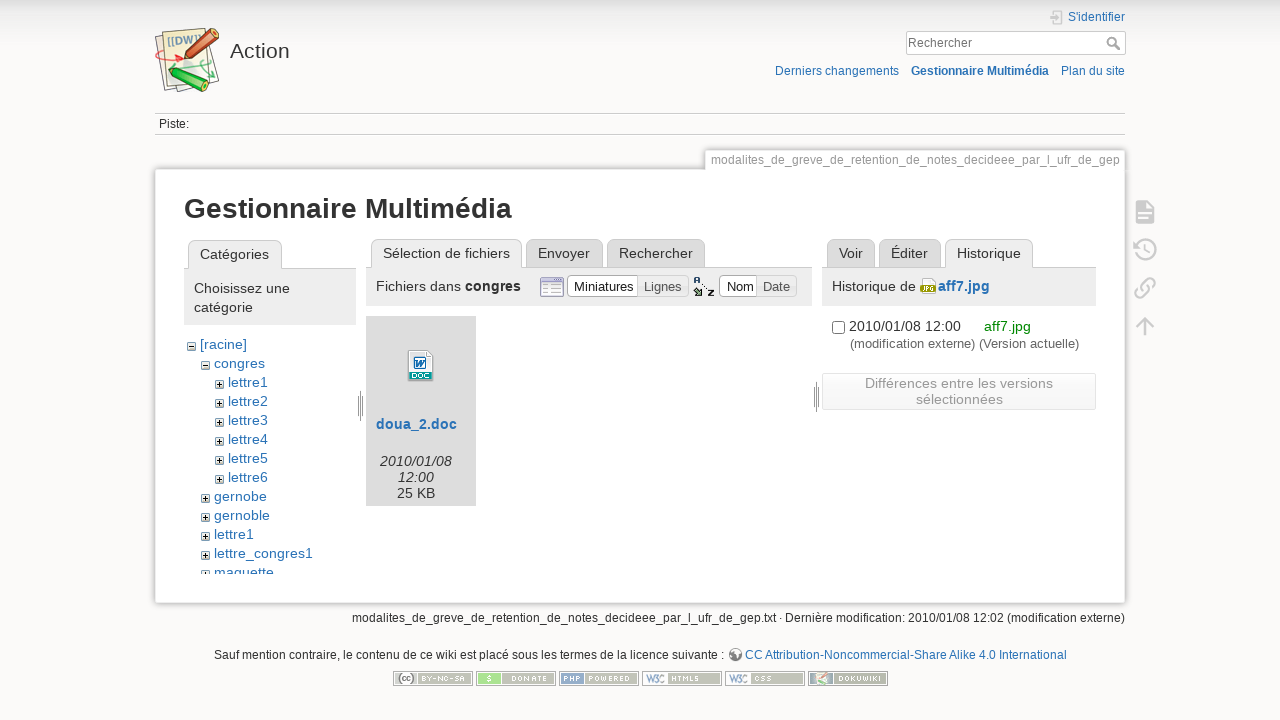

--- FILE ---
content_type: text/html; charset=utf-8
request_url: https://math.univ-lyon1.fr/wikis/action/doku.php?id=modalites_de_greve_de_retention_de_notes_decideee_par_l_ufr_de_gep&ns=congres&tab_files=files&do=media&tab_details=history&image=aff7.jpg
body_size: 4622
content:
<!DOCTYPE html>
<html lang="fr" dir="ltr" class="no-js">
<head>
    <meta charset="utf-8" />
    <title>modalites_de_greve_de_retention_de_notes_decideee_par_l_ufr_de_gep [Action]</title>
    <script>(function(H){H.className=H.className.replace(/\bno-js\b/,'js')})(document.documentElement)</script>
    <meta name="generator" content="DokuWiki"/>
<meta name="theme-color" content="#008800"/>
<meta name="robots" content="noindex,nofollow"/>
<link rel="search" type="application/opensearchdescription+xml" href="/wikis/action/lib/exe/opensearch.php" title="Action"/>
<link rel="start" href="/wikis/action/"/>
<link rel="contents" href="/wikis/action/doku.php?id=modalites_de_greve_de_retention_de_notes_decideee_par_l_ufr_de_gep&amp;do=index" title="Plan du site"/>
<link rel="manifest" href="/wikis/action/lib/exe/manifest.php"/>
<link rel="alternate" type="application/rss+xml" title="Derniers changements" href="/wikis/action/feed.php"/>
<link rel="alternate" type="application/rss+xml" title="Catégorie courante" href="/wikis/action/feed.php?mode=list&amp;ns="/>
<link rel="alternate" type="text/html" title="HTML brut" href="/wikis/action/doku.php?do=export_xhtml&amp;id=modalites_de_greve_de_retention_de_notes_decideee_par_l_ufr_de_gep"/>
<link rel="alternate" type="text/plain" title="Wiki balise" href="/wikis/action/doku.php?do=export_raw&amp;id=modalites_de_greve_de_retention_de_notes_decideee_par_l_ufr_de_gep"/>
<link rel="stylesheet" href="/wikis/action/lib/exe/css.php?t=dokuwiki&amp;tseed=acac4419e4b13c9f1bca89fe0abc2f95"/>
<!--[if gte IE 9]><!-->
<script >/*<![CDATA[*/var NS='';var JSINFO = {"id":"modalites_de_greve_de_retention_de_notes_decideee_par_l_ufr_de_gep","namespace":"","ACT":"media","useHeadingNavigation":0,"useHeadingContent":0};
/*!]]>*/</script>
<script charset="utf-8" src="/wikis/action/lib/exe/jquery.php?tseed=34a552433bc33cc9c3bc32527289a0b2" defer="defer"></script>
<script charset="utf-8" src="/wikis/action/lib/exe/js.php?t=dokuwiki&amp;tseed=acac4419e4b13c9f1bca89fe0abc2f95" defer="defer"></script>
<!--<![endif]-->
    <meta name="viewport" content="width=device-width,initial-scale=1" />
    <link rel="shortcut icon" href="/wikis/action/lib/tpl/dokuwiki/images/favicon.ico" />
<link rel="apple-touch-icon" href="/wikis/action/lib/tpl/dokuwiki/images/apple-touch-icon.png" />
    </head>

<body>
    <div id="dokuwiki__site"><div id="dokuwiki__top" class="site dokuwiki mode_media tpl_dokuwiki     ">

        
<!-- ********** HEADER ********** -->
<div id="dokuwiki__header"><div class="pad group">

    
    <div class="headings group">
        <ul class="a11y skip">
            <li><a href="#dokuwiki__content">Aller au contenu</a></li>
        </ul>

        <h1><a href="/wikis/action/doku.php?id=start"  accesskey="h" title="[H]"><img src="/wikis/action/lib/tpl/dokuwiki/images/logo.png" width="64" height="64" alt="" /> <span>Action</span></a></h1>
            </div>

    <div class="tools group">
        <!-- USER TOOLS -->
                    <div id="dokuwiki__usertools">
                <h3 class="a11y">Outils pour utilisateurs</h3>
                <ul>
                    <li class="action login"><a href="/wikis/action/doku.php?id=modalites_de_greve_de_retention_de_notes_decideee_par_l_ufr_de_gep&amp;do=login&amp;sectok=" title="S'identifier" rel="nofollow"><span>S&#039;identifier</span><svg xmlns="http://www.w3.org/2000/svg" width="24" height="24" viewBox="0 0 24 24"><path d="M10 17.25V14H3v-4h7V6.75L15.25 12 10 17.25M8 2h9a2 2 0 0 1 2 2v16a2 2 0 0 1-2 2H8a2 2 0 0 1-2-2v-4h2v4h9V4H8v4H6V4a2 2 0 0 1 2-2z"/></svg></a></li>                </ul>
            </div>
        
        <!-- SITE TOOLS -->
        <div id="dokuwiki__sitetools">
            <h3 class="a11y">Outils du site</h3>
            <form action="/wikis/action/doku.php?id=start" method="get" role="search" class="search doku_form" id="dw__search" accept-charset="utf-8"><input type="hidden" name="do" value="search" /><input type="hidden" name="id" value="modalites_de_greve_de_retention_de_notes_decideee_par_l_ufr_de_gep" /><div class="no"><input name="q" type="text" class="edit" title="[F]" accesskey="f" placeholder="Rechercher" autocomplete="on" id="qsearch__in" value="" /><button value="1" type="submit" title="Rechercher">Rechercher</button><div id="qsearch__out" class="ajax_qsearch JSpopup"></div></div></form>            <div class="mobileTools">
                <form action="/wikis/action/doku.php" method="get" accept-charset="utf-8"><div class="no"><input type="hidden" name="id" value="modalites_de_greve_de_retention_de_notes_decideee_par_l_ufr_de_gep" /><select name="do" class="edit quickselect" title="Outils"><option value="">Outils</option><optgroup label="Outils de la page"><option value="">Afficher la page</option><option value="revisions">Anciennes révisions</option><option value="backlink">Liens de retour</option></optgroup><optgroup label="Outils du site"><option value="recent">Derniers changements</option><option value="media">Gestionnaire Multimédia</option><option value="index">Plan du site</option></optgroup><optgroup label="Outils pour utilisateurs"><option value="login">S&#039;identifier</option></optgroup></select><button type="submit">&gt;</button></div></form>            </div>
            <ul>
                <li class="action recent"><a href="/wikis/action/doku.php?id=modalites_de_greve_de_retention_de_notes_decideee_par_l_ufr_de_gep&amp;do=recent" title="Derniers changements [r]" rel="nofollow" accesskey="r">Derniers changements</a></li><li class="action media"><a href="/wikis/action/doku.php?id=modalites_de_greve_de_retention_de_notes_decideee_par_l_ufr_de_gep&amp;do=media&amp;ns=" title="Gestionnaire Multimédia" rel="nofollow">Gestionnaire Multimédia</a></li><li class="action index"><a href="/wikis/action/doku.php?id=modalites_de_greve_de_retention_de_notes_decideee_par_l_ufr_de_gep&amp;do=index" title="Plan du site [x]" rel="nofollow" accesskey="x">Plan du site</a></li>            </ul>
        </div>

    </div>

    <!-- BREADCRUMBS -->
            <div class="breadcrumbs">
                                        <div class="trace"><span class="bchead">Piste:</span></div>
                    </div>
    


    <hr class="a11y" />
</div></div><!-- /header -->

        <div class="wrapper group">

            
            <!-- ********** CONTENT ********** -->
            <div id="dokuwiki__content"><div class="pad group">
                
                <div class="pageId"><span>modalites_de_greve_de_retention_de_notes_decideee_par_l_ufr_de_gep</span></div>

                <div class="page group">
                                                            <!-- wikipage start -->
                    <div id="mediamanager__page">
<h1>Gestionnaire Multimédia</h1>
<div class="panel namespaces">
<h2>Catégories</h2>
<div class="panelHeader">Choisissez une catégorie</div>
<div class="panelContent" id="media__tree">

<ul class="idx">
<li class="media level0 open"><img src="/wikis/action/lib/images/minus.gif" alt="−" /><div class="li"><a href="/wikis/action/doku.php?id=modalites_de_greve_de_retention_de_notes_decideee_par_l_ufr_de_gep&amp;ns=&amp;tab_files=files&amp;do=media&amp;tab_details=history&amp;image=aff7.jpg" class="idx_dir">[racine]</a></div>
<ul class="idx">
<li class="media level1 open"><img src="/wikis/action/lib/images/minus.gif" alt="−" /><div class="li"><a href="/wikis/action/doku.php?id=modalites_de_greve_de_retention_de_notes_decideee_par_l_ufr_de_gep&amp;ns=congres&amp;tab_files=files&amp;do=media&amp;tab_details=history&amp;image=aff7.jpg" class="idx_dir">congres</a></div>
<ul class="idx">
<li class="media level2 closed"><img src="/wikis/action/lib/images/plus.gif" alt="+" /><div class="li"><a href="/wikis/action/doku.php?id=modalites_de_greve_de_retention_de_notes_decideee_par_l_ufr_de_gep&amp;ns=congres%3Alettre1&amp;tab_files=files&amp;do=media&amp;tab_details=history&amp;image=aff7.jpg" class="idx_dir">lettre1</a></div></li>
<li class="media level2 closed"><img src="/wikis/action/lib/images/plus.gif" alt="+" /><div class="li"><a href="/wikis/action/doku.php?id=modalites_de_greve_de_retention_de_notes_decideee_par_l_ufr_de_gep&amp;ns=congres%3Alettre2&amp;tab_files=files&amp;do=media&amp;tab_details=history&amp;image=aff7.jpg" class="idx_dir">lettre2</a></div></li>
<li class="media level2 closed"><img src="/wikis/action/lib/images/plus.gif" alt="+" /><div class="li"><a href="/wikis/action/doku.php?id=modalites_de_greve_de_retention_de_notes_decideee_par_l_ufr_de_gep&amp;ns=congres%3Alettre3&amp;tab_files=files&amp;do=media&amp;tab_details=history&amp;image=aff7.jpg" class="idx_dir">lettre3</a></div></li>
<li class="media level2 closed"><img src="/wikis/action/lib/images/plus.gif" alt="+" /><div class="li"><a href="/wikis/action/doku.php?id=modalites_de_greve_de_retention_de_notes_decideee_par_l_ufr_de_gep&amp;ns=congres%3Alettre4&amp;tab_files=files&amp;do=media&amp;tab_details=history&amp;image=aff7.jpg" class="idx_dir">lettre4</a></div></li>
<li class="media level2 closed"><img src="/wikis/action/lib/images/plus.gif" alt="+" /><div class="li"><a href="/wikis/action/doku.php?id=modalites_de_greve_de_retention_de_notes_decideee_par_l_ufr_de_gep&amp;ns=congres%3Alettre5&amp;tab_files=files&amp;do=media&amp;tab_details=history&amp;image=aff7.jpg" class="idx_dir">lettre5</a></div></li>
<li class="media level2 closed"><img src="/wikis/action/lib/images/plus.gif" alt="+" /><div class="li"><a href="/wikis/action/doku.php?id=modalites_de_greve_de_retention_de_notes_decideee_par_l_ufr_de_gep&amp;ns=congres%3Alettre6&amp;tab_files=files&amp;do=media&amp;tab_details=history&amp;image=aff7.jpg" class="idx_dir">lettre6</a></div></li>
</ul>
</li>
<li class="media level1 closed"><img src="/wikis/action/lib/images/plus.gif" alt="+" /><div class="li"><a href="/wikis/action/doku.php?id=modalites_de_greve_de_retention_de_notes_decideee_par_l_ufr_de_gep&amp;ns=gernobe&amp;tab_files=files&amp;do=media&amp;tab_details=history&amp;image=aff7.jpg" class="idx_dir">gernobe</a></div></li>
<li class="media level1 closed"><img src="/wikis/action/lib/images/plus.gif" alt="+" /><div class="li"><a href="/wikis/action/doku.php?id=modalites_de_greve_de_retention_de_notes_decideee_par_l_ufr_de_gep&amp;ns=gernoble&amp;tab_files=files&amp;do=media&amp;tab_details=history&amp;image=aff7.jpg" class="idx_dir">gernoble</a></div></li>
<li class="media level1 closed"><img src="/wikis/action/lib/images/plus.gif" alt="+" /><div class="li"><a href="/wikis/action/doku.php?id=modalites_de_greve_de_retention_de_notes_decideee_par_l_ufr_de_gep&amp;ns=lettre1&amp;tab_files=files&amp;do=media&amp;tab_details=history&amp;image=aff7.jpg" class="idx_dir">lettre1</a></div></li>
<li class="media level1 closed"><img src="/wikis/action/lib/images/plus.gif" alt="+" /><div class="li"><a href="/wikis/action/doku.php?id=modalites_de_greve_de_retention_de_notes_decideee_par_l_ufr_de_gep&amp;ns=lettre_congres1&amp;tab_files=files&amp;do=media&amp;tab_details=history&amp;image=aff7.jpg" class="idx_dir">lettre_congres1</a></div></li>
<li class="media level1 closed"><img src="/wikis/action/lib/images/plus.gif" alt="+" /><div class="li"><a href="/wikis/action/doku.php?id=modalites_de_greve_de_retention_de_notes_decideee_par_l_ufr_de_gep&amp;ns=maquette&amp;tab_files=files&amp;do=media&amp;tab_details=history&amp;image=aff7.jpg" class="idx_dir">maquette</a></div></li>
<li class="media level1 closed"><img src="/wikis/action/lib/images/plus.gif" alt="+" /><div class="li"><a href="/wikis/action/doku.php?id=modalites_de_greve_de_retention_de_notes_decideee_par_l_ufr_de_gep&amp;ns=photos_suites&amp;tab_files=files&amp;do=media&amp;tab_details=history&amp;image=aff7.jpg" class="idx_dir">photos_suites</a></div></li>
<li class="media level1 closed"><img src="/wikis/action/lib/images/plus.gif" alt="+" /><div class="li"><a href="/wikis/action/doku.php?id=modalites_de_greve_de_retention_de_notes_decideee_par_l_ufr_de_gep&amp;ns=sfo&amp;tab_files=files&amp;do=media&amp;tab_details=history&amp;image=aff7.jpg" class="idx_dir">sfo</a></div></li>
<li class="media level1 closed"><img src="/wikis/action/lib/images/plus.gif" alt="+" /><div class="li"><a href="/wikis/action/doku.php?id=modalites_de_greve_de_retention_de_notes_decideee_par_l_ufr_de_gep&amp;ns=wiki&amp;tab_files=files&amp;do=media&amp;tab_details=history&amp;image=aff7.jpg" class="idx_dir">wiki</a></div></li>
</ul></li>
</ul>
</div>
</div>
<div class="panel filelist">
<h2 class="a11y">Sélection de fichiers</h2>
<ul class="tabs">
<li><strong>Sélection de fichiers</strong></li>
<li><a href="/wikis/action/doku.php?id=modalites_de_greve_de_retention_de_notes_decideee_par_l_ufr_de_gep&amp;tab_files=upload&amp;do=media&amp;tab_details=history&amp;image=aff7.jpg&amp;ns=congres">Envoyer</a></li>
<li><a href="/wikis/action/doku.php?id=modalites_de_greve_de_retention_de_notes_decideee_par_l_ufr_de_gep&amp;tab_files=search&amp;do=media&amp;tab_details=history&amp;image=aff7.jpg&amp;ns=congres">Rechercher</a></li>
</ul>
<div class="panelHeader">
<h3>Fichiers dans <strong>congres</strong></h3>
<form class="options" method="get" action="/wikis/action/doku.php?id=modalites_de_greve_de_retention_de_notes_decideee_par_l_ufr_de_gep" accept-charset="utf-8"><div class="no">
<input type="hidden" name="do" value="media" /><input type="hidden" name="tab_files" value="files" /><input type="hidden" name="tab_details" value="history" /><input type="hidden" name="image" value="aff7.jpg" /><input type="hidden" name="ns" value="congres" /><ul>
<li class="listType"><label class="thumbs" for="listType__thumbs"><input type="radio" id="listType__thumbs" name="list_dwmedia" value="thumbs" checked="checked" /> <span>Miniatures</span></label>
<label class="rows" for="listType__rows"><input type="radio" id="listType__rows" name="list_dwmedia" value="rows" /> <span>Lignes</span></label>
</li>
<li class="sortBy"><label class="name" for="sortBy__name"><input type="radio" id="sortBy__name" name="sort_dwmedia" value="name" checked="checked" /> <span>Nom</span></label>
<label class="date" for="sortBy__date"><input type="radio" id="sortBy__date" name="sort_dwmedia" value="date" /> <span>Date</span></label>
</li>
<li><button type="submit">Appliquer</button>
</li>
</ul>
</div></form>
</div>
<div class="panelContent">
<ul class="thumbs"><li><dl title="congres:doua_2.doc">
<dt><a id="d_:congres:doua_2.doc" class="image" title="congres:doua_2.doc" href="/wikis/action/doku.php?id=modalites_de_greve_de_retention_de_notes_decideee_par_l_ufr_de_gep&amp;image=congres%3Adoua_2.doc&amp;ns=congres&amp;tab_details=view&amp;do=media&amp;tab_files=files"><img src="/wikis/action/lib/images/fileicons/32x32/doc.png" alt="congres:doua_2.doc" class="icon" /></a></dt>
<dd class="name"><a href="/wikis/action/doku.php?id=modalites_de_greve_de_retention_de_notes_decideee_par_l_ufr_de_gep&amp;image=congres%3Adoua_2.doc&amp;ns=congres&amp;tab_details=view&amp;do=media&amp;tab_files=files" id="h_:congres:doua_2.doc">doua_2.doc</a></dd>
<dd class="size">&#160;</dd>
<dd class="date">2010/01/08 12:00</dd>
<dd class="filesize">25 KB</dd>
</dl></li>
</ul>
</div>
</div>
<div class="panel file">
<h2 class="a11y">Fichier</h2>
<ul class="tabs">
<li><a href="/wikis/action/doku.php?id=modalites_de_greve_de_retention_de_notes_decideee_par_l_ufr_de_gep&amp;tab_details=view&amp;do=media&amp;tab_files=files&amp;image=aff7.jpg&amp;ns=congres">Voir</a></li>
<li><a href="/wikis/action/doku.php?id=modalites_de_greve_de_retention_de_notes_decideee_par_l_ufr_de_gep&amp;tab_details=edit&amp;do=media&amp;tab_files=files&amp;image=aff7.jpg&amp;ns=congres">Éditer</a></li>
<li><strong>Historique</strong></li>
</ul>
<div class="panelHeader"><h3>Historique de <strong><a href="/wikis/action/lib/exe/fetch.php?media=aff7.jpg" class="select mediafile mf_jpg" title="Afficher le fichier original">aff7.jpg</a></strong></h3></div>
<div class="panelContent">
<form id="page__revisions" class="changes" action="/wikis/action/doku.php?id=modalites_de_greve_de_retention_de_notes_decideee_par_l_ufr_de_gep&amp;image=aff7.jpg&amp;do=media&amp;tab_files=files&amp;tab_details=history&amp;ns=congres" method="post" accept-charset="utf-8"><div class="no">
<input type="hidden" name="sectok" value="" /><input type="hidden" name="mediado" value="diff" /><ul >
<li >
<div class="li">
<input type="checkbox" name="rev2[]" value="current"/>
<span class="date">
2010/01/08 12:00</span>
<img src="/wikis/action/lib/images/blank.gif" width="15" height="11" alt="" /><a class="wikilink1" href="/wikis/action/doku.php?id=modalites_de_greve_de_retention_de_notes_decideee_par_l_ufr_de_gep&amp;image=aff7.jpg&amp;tab_details=view&amp;do=media&amp;tab_files=files&amp;ns=congres">
aff7.jpg</a>
<div >
<span class="user">
(modification externe)</span>
(Version actuelle)</div>
</div>
</li>
</ul>
<button type="submit">Différences entre les versions sélectionnées</button>
</div></form>
<div class="pagenav"></div></div>
</div>
</div>

                    <!-- wikipage stop -->
                                    </div>

                <div class="docInfo"><bdi>modalites_de_greve_de_retention_de_notes_decideee_par_l_ufr_de_gep.txt</bdi> · Dernière modification: 2010/01/08 12:02 (modification externe)</div>

                            </div></div><!-- /content -->

            <hr class="a11y" />

            <!-- PAGE ACTIONS -->
            <div id="dokuwiki__pagetools">
                <h3 class="a11y">Outils de la page</h3>
                <div class="tools">
                    <ul>
                        <li class="show"><a href="/wikis/action/doku.php?id=modalites_de_greve_de_retention_de_notes_decideee_par_l_ufr_de_gep&amp;do=" title="Afficher la page [v]" rel="nofollow" accesskey="v"><span>Afficher la page</span><svg xmlns="http://www.w3.org/2000/svg" width="24" height="24" viewBox="0 0 24 24"><path d="M13 9h5.5L13 3.5V9M6 2h8l6 6v12a2 2 0 0 1-2 2H6a2 2 0 0 1-2-2V4c0-1.11.89-2 2-2m9 16v-2H6v2h9m3-4v-2H6v2h12z"/></svg></a></li><li class="revs"><a href="/wikis/action/doku.php?id=modalites_de_greve_de_retention_de_notes_decideee_par_l_ufr_de_gep&amp;do=revisions" title="Anciennes révisions [o]" rel="nofollow" accesskey="o"><span>Anciennes révisions</span><svg xmlns="http://www.w3.org/2000/svg" width="24" height="24" viewBox="0 0 24 24"><path d="M11 7v5.11l4.71 2.79.79-1.28-4-2.37V7m0-5C8.97 2 5.91 3.92 4.27 6.77L2 4.5V11h6.5L5.75 8.25C6.96 5.73 9.5 4 12.5 4a7.5 7.5 0 0 1 7.5 7.5 7.5 7.5 0 0 1-7.5 7.5c-3.27 0-6.03-2.09-7.06-5h-2.1c1.1 4.03 4.77 7 9.16 7 5.24 0 9.5-4.25 9.5-9.5A9.5 9.5 0 0 0 12.5 2z"/></svg></a></li><li class="backlink"><a href="/wikis/action/doku.php?id=modalites_de_greve_de_retention_de_notes_decideee_par_l_ufr_de_gep&amp;do=backlink" title="Liens de retour" rel="nofollow"><span>Liens de retour</span><svg xmlns="http://www.w3.org/2000/svg" width="24" height="24" viewBox="0 0 24 24"><path d="M10.59 13.41c.41.39.41 1.03 0 1.42-.39.39-1.03.39-1.42 0a5.003 5.003 0 0 1 0-7.07l3.54-3.54a5.003 5.003 0 0 1 7.07 0 5.003 5.003 0 0 1 0 7.07l-1.49 1.49c.01-.82-.12-1.64-.4-2.42l.47-.48a2.982 2.982 0 0 0 0-4.24 2.982 2.982 0 0 0-4.24 0l-3.53 3.53a2.982 2.982 0 0 0 0 4.24m2.82-4.24c.39-.39 1.03-.39 1.42 0a5.003 5.003 0 0 1 0 7.07l-3.54 3.54a5.003 5.003 0 0 1-7.07 0 5.003 5.003 0 0 1 0-7.07l1.49-1.49c-.01.82.12 1.64.4 2.43l-.47.47a2.982 2.982 0 0 0 0 4.24 2.982 2.982 0 0 0 4.24 0l3.53-3.53a2.982 2.982 0 0 0 0-4.24.973.973 0 0 1 0-1.42z"/></svg></a></li><li class="top"><a href="#dokuwiki__top" title="Haut de page [t]" rel="nofollow" accesskey="t"><span>Haut de page</span><svg xmlns="http://www.w3.org/2000/svg" width="24" height="24" viewBox="0 0 24 24"><path d="M13 20h-2V8l-5.5 5.5-1.42-1.42L12 4.16l7.92 7.92-1.42 1.42L13 8v12z"/></svg></a></li>                    </ul>
                </div>
            </div>
        </div><!-- /wrapper -->

        
<!-- ********** FOOTER ********** -->
<div id="dokuwiki__footer"><div class="pad">
    <div class="license">Sauf mention contraire, le contenu de ce wiki est placé sous les termes de la licence suivante : <bdi><a href="https://creativecommons.org/licenses/by-nc-sa/4.0/deed.fr" rel="license" class="urlextern">CC Attribution-Noncommercial-Share Alike 4.0 International</a></bdi></div>
    <div class="buttons">
        <a href="https://creativecommons.org/licenses/by-nc-sa/4.0/deed.fr" rel="license"><img src="/wikis/action/lib/images/license/button/cc-by-nc-sa.png" alt="CC Attribution-Noncommercial-Share Alike 4.0 International" /></a>        <a href="https://www.dokuwiki.org/donate" title="Donate" ><img
            src="/wikis/action/lib/tpl/dokuwiki/images/button-donate.gif" width="80" height="15" alt="Donate" /></a>
        <a href="https://php.net" title="Powered by PHP" ><img
            src="/wikis/action/lib/tpl/dokuwiki/images/button-php.gif" width="80" height="15" alt="Powered by PHP" /></a>
        <a href="//validator.w3.org/check/referer" title="Valid HTML5" ><img
            src="/wikis/action/lib/tpl/dokuwiki/images/button-html5.png" width="80" height="15" alt="Valid HTML5" /></a>
        <a href="//jigsaw.w3.org/css-validator/check/referer?profile=css3" title="Valid CSS" ><img
            src="/wikis/action/lib/tpl/dokuwiki/images/button-css.png" width="80" height="15" alt="Valid CSS" /></a>
        <a href="https://dokuwiki.org/" title="Driven by DokuWiki" ><img
            src="/wikis/action/lib/tpl/dokuwiki/images/button-dw.png" width="80" height="15"
            alt="Driven by DokuWiki" /></a>
    </div>
</div></div><!-- /footer -->

    </div></div><!-- /site -->

    <div class="no"><img src="/wikis/action/lib/exe/taskrunner.php?id=modalites_de_greve_de_retention_de_notes_decideee_par_l_ufr_de_gep&amp;1763692623" width="2" height="1" alt="" /></div>
    <div id="screen__mode" class="no"></div></body>
</html>
